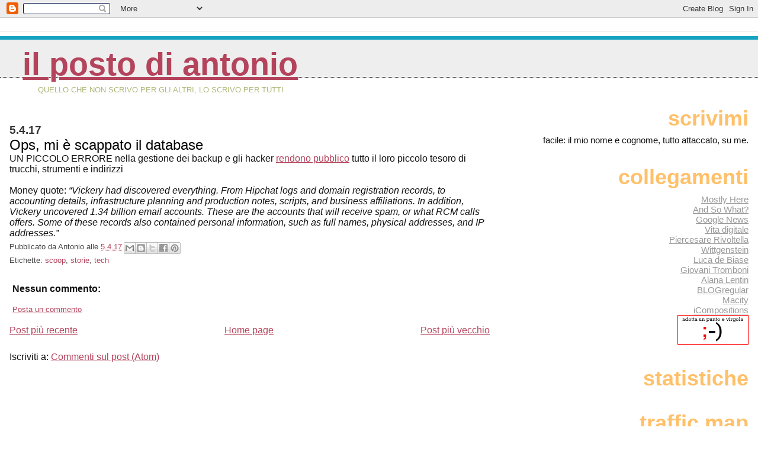

--- FILE ---
content_type: text/html; charset=UTF-8
request_url: https://blog.antoniodini.com/2017/04/ops-mi-e-scappato-il-database.html
body_size: 10474
content:
<!DOCTYPE html>
<html dir='ltr' xmlns='http://www.w3.org/1999/xhtml' xmlns:b='http://www.google.com/2005/gml/b' xmlns:data='http://www.google.com/2005/gml/data' xmlns:expr='http://www.google.com/2005/gml/expr'>
<head>
<link href='https://www.blogger.com/static/v1/widgets/55013136-widget_css_bundle.css' rel='stylesheet' type='text/css'/>
<meta content='text/html; charset=UTF-8' http-equiv='Content-Type'/>
<meta content='blogger' name='generator'/>
<link href='https://blog.antoniodini.com/favicon.ico' rel='icon' type='image/x-icon'/>
<link href='https://blog.antoniodini.com/2017/04/ops-mi-e-scappato-il-database.html' rel='canonical'/>
<link rel="alternate" type="application/atom+xml" title="Il posto di Antonio - Atom" href="https://blog.antoniodini.com/feeds/posts/default" />
<link rel="alternate" type="application/rss+xml" title="Il posto di Antonio - RSS" href="https://blog.antoniodini.com/feeds/posts/default?alt=rss" />
<link rel="service.post" type="application/atom+xml" title="Il posto di Antonio - Atom" href="https://www.blogger.com/feeds/3896446/posts/default" />

<link rel="alternate" type="application/atom+xml" title="Il posto di Antonio - Atom" href="https://blog.antoniodini.com/feeds/3316296734077414678/comments/default" />
<!--Can't find substitution for tag [blog.ieCssRetrofitLinks]-->
<meta content='https://blog.antoniodini.com/2017/04/ops-mi-e-scappato-il-database.html' property='og:url'/>
<meta content='Ops, mi è scappato il database' property='og:title'/>
<meta content='UN PICCOLO ERRORE nella gestione dei backup e gli hacker rendono pubblico  tutto il loro piccolo tesoro di trucchi, strumenti e indirizzi   ...' property='og:description'/>
<title>Il posto di Antonio: Ops, mi è scappato il database</title>
<style id='page-skin-1' type='text/css'><!--
/*
* Blogger Template Style
*
* Jellyfish
* by Jason Sutter
<!-- Inizio Codice Shinystat -->
<script type="text/javascript" language="JavaScript" src="http://codice.shinystat.com/cgi-bin/getcod.cgi?USER=antoniomandelli"></script>
<noscript>
<a href="http://www.shinystat.com/it" target="_top">
<img src="http://www.shinystat.com/cgi-bin/shinystat.cgi?USER=antoniomandelli" alt="Statistiche" border="0"></a>
</noscript>
<!-- Fine Codice Shinystat -->
<!-- Inizio Codice Shinystat -->
<script type="text/javascript" language="JavaScript" src="http://codice.shinystat.com/cgi-bin/getcod.cgi?USER=antoniodini"></script>
<noscript>
<a href="http://www.shinystat.com/it" target="_top">
<img src="http://www.shinystat.com/cgi-bin/shinystat.cgi?USER=antoniodini" alt="Statistiche gratis" border="0"></a>
</noscript>
<!-- Fine Codice Shinystat -->
*/
/*
* Variable definitions
* --------------------
<Variable name="mainBgColor" description="Page Background Color"
type="color" default="#ffffff"  />
<Variable name="mainTextColor" description="Text Color"
type="color" default="#111111" />
<Variable name="titleBgColor" description="Blog Title Background Color"
type="color" default="#eeeeee" />
<Variable name="titleColor" description="Blog Title Color"
type="color" default="#16a3c2"/>
<Variable name="descriptionBgColor" description="Blog Description Background Color"
type="color" default="#ffffff" />
<Variable name="descriptionColor" description="Blog Description Color"
type="color" default="#acb877" />
<Variable name="dateHeaderColor" description="Date Header Color"
type="color" default="#333333" />
<Variable name="postTitleColor" description="Post Title Color"
type="color" default="#000000" />
<Variable name="postFooterColor" description="Post Footer Color"
type="color" default="#444444" />
<Variable name="mainLinkColor" description="Link Color"
type="color" default="#b4445c" />
<Variable name="sidebarTitleColor" description="Sidebar Title Color"
type="color" default="#ffc069" />
<Variable name="sidebarLinkColor" description="Sidebar Link Color"
type="color" default="#999999" />
<Variable name="bodyFont" description="Text Font"
type="font" default="normal normal 100% Lucida Grande, Verdana, Arial, Helvetica, Sans-Serif" />
<Variable name="titleFont" description="Blog Title Font"
type="font" default="normal bold 340% Helvetica Neue Black Condensed, Arial Black,Arial, Sans-Serif" />
<Variable name="descriptionFont" description="Blog Description Font"
type="font" default="normal normal 80% Lucida Grande,Verdana, Arial, Sans-serif" />
<Variable name="startSide" description="Start side in blog language"
type="automatic" default="left">
<Variable name="endSide" description="End side in blog language"
type="automatic" default="right">
*/
body {
margin: 0px;
padding: 0px;
background: #ffffff;
color: #111111;
font: normal normal 100% Lucida Grande, Verdana, Arial, Helvetica, Sans-Serif;
}
a:link,
a:visited,
a:active {
color: #b4445c;
}
a img {
border: 0;
}
@media all {
div#main-wrapper {
float: left;
width: 65%;
padding-top: 20px;
padding-right: 1em;
padding-bottom: 0;
padding-left: 0;
word-wrap: break-word; /* fix for long text breaking sidebar float in IE */
overflow: hidden;     /* fix for long non-text content breaking IE sidebar float */
}
div#sidebar-wrapper {
margin: 0px;
text-align: left;
}
div#sidebar {
width: 32%;
float: right;
word-wrap: break-word; /* fix for long text breaking sidebar float in IE */
overflow: hidden;     /* fix for long non-text content breaking IE sidebar float */
}
}
#content-wrapper {
margin-right: 1em;
margin-left: 1em;
}
@media handheld {
div#main-wrapper {
float:none;
width:90%;
}
div#sidebar-wrapper {
margin-left:5%;
}
}
h1,h2,h3,h4 {
padding:0px;
margin:0px;
}
#header {
padding-top:7px;
padding-right:0px;
padding-bottom:20px;
padding-left:0px;
margin-top:23px;
margin-right:0px;
margin-bottom:0px;
margin-left:0px;
border-top:1px solid #eeeeee;
background: #ffffff;
color: #acb877;
}
h1 a:visited {
text-decoration: none;
color: #16a3c2;
}
h1 {
padding-left: 3%;
padding-top: 20px;
border-bottom: dotted 1px #000000;
border-top: solid 6px #16a3c2;
color: #16a3c2;
background: #eeeeee;
text-transform:lowercase;
font: normal bold 340% Helvetica Neue Black Condensed, Arial Black,Arial, Sans-Serif;
line-height: 0.8em;
}
.description {
padding:0px;
margin-top:1em;
margin-right:12%;
margin-bottom:0px;
margin-left:5%;
color: #acb877;
background:transparent;
text-transform:uppercase;
font: normal normal 80% Lucida Grande,Verdana, Arial, Sans-serif;
}
h3 {
color: #000000;
font-weight:normal;
font-size: 150%;
}
h3.post-title a {
color: #000000;
}
.Blog h2.date-header {
margin-top:10px;
margin-right:0px;
margin-bottom:0px;
margin-left:0px;
color: #333333;
font-size:120%;
text-align: left;
text-transform:none;
font-weight: bold;
}
#sidebar .widget {
margin-top: 0px;
margin-right: 0px;
margin-bottom: 33px;
margin-left: 0px;
padding: 0px;
font-size: 95%;
text-align: right;
}
#sidebar ul {
list-style-type: none;
margin-top: 0;
}
#sidebar li {
margin: 0px;
padding: 0px;
list-style-type: none;
}
@media all {
.widget h2 {
color: #ffc069;
font-size: 240%;
text-align:right;
text-transform:lowercase;
}
}
@media handheld {
.widget h2 {
text-align:left;
}
#sidebar {
text-align:left;
}
}
.post {
margin-top:0px;
margin-right:0px;
margin-bottom:30px;
margin-left:0px;
font-size:100%;
}
.post strong {
font-weight: bold;
}
#sidebar a:link,
#sidebar a:visited {
color: #999999;
}
#sidebar a:hover {
text-decoration: none;
}
pre,code,strike {
color: #666666;
}
.post-footer {
padding: 0px;
margin: 0px;
color: #444444;
font-size: 80%;
}
.post-footer a {
text-decoration:none;
}
.post-footer a:hover {
text-decoration:underline;
}
#comments {
padding-top: 2px;
padding-right: 0px;
padding-bottom: 2px;
padding-left: 5px;
font-weight: normal;
}
.comment-author {
margin-top: 20px;
}
.comment-body {
margin-top: 10px;
font-size: 100%;
}
.comment-footer {
margin-right: 10px;
display: inline;
padding: 0px;
color: #444444;
font-size: 80%;
font-family: Lucida Grande,MS Sans Serif,Lucida Sans Unicode,Verdana,Geneva,Lucida,Arial,Helvetica,Sans-Serif;
}
.deleted-comment {
font-style:italic;
color:gray;
}
.comment-link {
margin-left: .6em;
}
.profile-img {
margin-top: 0;
margin-right: 0;
margin-bottom: 5px;
margin-left: 5px;
float: right;
}
.Profile dd {
margin: 0;
padding: 0;
}
.BlogArchive #ArchiveList {
float: right;
}
.widget-content {
margin-top: 0.5em;
}
@media handheld {
.Profile img {
float:none;
}
.Profile {
text-align:left;
}
}
.feed-links {
clear: both;
line-height: 2.5em;
}
#blog-pager-newer-link {
float: left;
}
#blog-pager-older-link {
float: right;
}
#blog-pager {
text-align: center;
}
.clear {
clear: both;
}
/** Tweaks for layout editor mode */
body#layout #outer-wrapper {
margin-top: 10px;
}
body#layout #main-wrapper,
body#layout #header {
margin-top: 0;
padding-top: 0;
}

--></style>
<link href='https://www.blogger.com/dyn-css/authorization.css?targetBlogID=3896446&amp;zx=9db03043-f543-4125-82fe-ee1e6528c459' media='none' onload='if(media!=&#39;all&#39;)media=&#39;all&#39;' rel='stylesheet'/><noscript><link href='https://www.blogger.com/dyn-css/authorization.css?targetBlogID=3896446&amp;zx=9db03043-f543-4125-82fe-ee1e6528c459' rel='stylesheet'/></noscript>
<meta name='google-adsense-platform-account' content='ca-host-pub-1556223355139109'/>
<meta name='google-adsense-platform-domain' content='blogspot.com'/>

</head>
<body>
<div class='navbar section' id='navbar'><div class='widget Navbar' data-version='1' id='Navbar1'><script type="text/javascript">
    function setAttributeOnload(object, attribute, val) {
      if(window.addEventListener) {
        window.addEventListener('load',
          function(){ object[attribute] = val; }, false);
      } else {
        window.attachEvent('onload', function(){ object[attribute] = val; });
      }
    }
  </script>
<div id="navbar-iframe-container"></div>
<script type="text/javascript" src="https://apis.google.com/js/platform.js"></script>
<script type="text/javascript">
      gapi.load("gapi.iframes:gapi.iframes.style.bubble", function() {
        if (gapi.iframes && gapi.iframes.getContext) {
          gapi.iframes.getContext().openChild({
              url: 'https://www.blogger.com/navbar/3896446?po\x3d3316296734077414678\x26origin\x3dhttps://blog.antoniodini.com',
              where: document.getElementById("navbar-iframe-container"),
              id: "navbar-iframe"
          });
        }
      });
    </script><script type="text/javascript">
(function() {
var script = document.createElement('script');
script.type = 'text/javascript';
script.src = '//pagead2.googlesyndication.com/pagead/js/google_top_exp.js';
var head = document.getElementsByTagName('head')[0];
if (head) {
head.appendChild(script);
}})();
</script>
</div></div>
<div id='outer-wrapper'><div id='wrap2'>
<!-- skip links for text browsers -->
<span id='skiplinks' style='display:none;'>
<a href='#main'>skip to main </a> |
      <a href='#sidebar'>skip to sidebar</a>
</span>
<div id='header-wrapper'>
<div class='header section' id='header'><div class='widget Header' data-version='1' id='Header1'>
<div id='header-inner'>
<div class='titlewrapper'>
<h1 class='title'>
<a href='https://blog.antoniodini.com/'>
Il posto di Antonio
</a>
</h1>
</div>
<div class='descriptionwrapper'>
<p class='description'><span>Quello che non scrivo per gli altri, lo scrivo per tutti</span></p>
</div>
</div>
</div></div>
</div>
<div id='content-wrapper'>
<div id='crosscol-wrapper' style='text-align:center'>
<div class='crosscol no-items section' id='crosscol'></div>
</div>
<div id='main-wrapper'>
<div class='main section' id='main'><div class='widget Blog' data-version='1' id='Blog1'>
<div class='blog-posts hfeed'>

          <div class="date-outer">
        
<h2 class='date-header'><span>5.4.17</span></h2>

          <div class="date-posts">
        
<div class='post-outer'>
<div class='post hentry uncustomized-post-template' itemprop='blogPost' itemscope='itemscope' itemtype='http://schema.org/BlogPosting'>
<meta content='3896446' itemprop='blogId'/>
<meta content='3316296734077414678' itemprop='postId'/>
<a name='3316296734077414678'></a>
<h3 class='post-title entry-title' itemprop='name'>
Ops, mi è scappato il database
</h3>
<div class='post-header'>
<div class='post-header-line-1'></div>
</div>
<div class='post-body entry-content' id='post-body-3316296734077414678' itemprop='description articleBody'>
UN PICCOLO ERRORE&nbsp;nella gestione dei backup e gli hacker <a href="http://www.csoonline.com/article/3176433/security/spammers-expose-their-entire-operation-through-bad-backups.html" rel="nofollow" target="_blank">rendono pubblico</a> tutto il loro piccolo tesoro di trucchi, strumenti e indirizzi<br />
<br />
Money quote: <i>&#8220;Vickery had discovered everything. From Hipchat logs and domain registration records, to accounting details, infrastructure planning and production notes, scripts, and business affiliations. In addition, Vickery uncovered 1.34 billion email accounts. These are the accounts that will receive spam, or what RCM calls offers. Some of these records also contained personal information, such as full names, physical addresses, and IP addresses.&#8221;</i>
<div style='clear: both;'></div>
</div>
<div class='post-footer'>
<div class='post-footer-line post-footer-line-1'>
<span class='post-author vcard'>
Pubblicato da
<span class='fn' itemprop='author' itemscope='itemscope' itemtype='http://schema.org/Person'>
<span itemprop='name'>Antonio</span>
</span>
</span>
<span class='post-timestamp'>
alle
<meta content='https://blog.antoniodini.com/2017/04/ops-mi-e-scappato-il-database.html' itemprop='url'/>
<a class='timestamp-link' href='https://blog.antoniodini.com/2017/04/ops-mi-e-scappato-il-database.html' rel='bookmark' title='permanent link'><abbr class='published' itemprop='datePublished' title='2017-04-05T13:00:00+02:00'>5.4.17</abbr></a>
</span>
<span class='post-comment-link'>
</span>
<span class='post-icons'>
</span>
<div class='post-share-buttons goog-inline-block'>
<a class='goog-inline-block share-button sb-email' href='https://www.blogger.com/share-post.g?blogID=3896446&postID=3316296734077414678&target=email' target='_blank' title='Invia tramite email'><span class='share-button-link-text'>Invia tramite email</span></a><a class='goog-inline-block share-button sb-blog' href='https://www.blogger.com/share-post.g?blogID=3896446&postID=3316296734077414678&target=blog' onclick='window.open(this.href, "_blank", "height=270,width=475"); return false;' target='_blank' title='Postalo sul blog'><span class='share-button-link-text'>Postalo sul blog</span></a><a class='goog-inline-block share-button sb-twitter' href='https://www.blogger.com/share-post.g?blogID=3896446&postID=3316296734077414678&target=twitter' target='_blank' title='Condividi su X'><span class='share-button-link-text'>Condividi su X</span></a><a class='goog-inline-block share-button sb-facebook' href='https://www.blogger.com/share-post.g?blogID=3896446&postID=3316296734077414678&target=facebook' onclick='window.open(this.href, "_blank", "height=430,width=640"); return false;' target='_blank' title='Condividi su Facebook'><span class='share-button-link-text'>Condividi su Facebook</span></a><a class='goog-inline-block share-button sb-pinterest' href='https://www.blogger.com/share-post.g?blogID=3896446&postID=3316296734077414678&target=pinterest' target='_blank' title='Condividi su Pinterest'><span class='share-button-link-text'>Condividi su Pinterest</span></a>
</div>
</div>
<div class='post-footer-line post-footer-line-2'>
<span class='post-labels'>
Etichette:
<a href='https://blog.antoniodini.com/search/label/scoop' rel='tag'>scoop</a>,
<a href='https://blog.antoniodini.com/search/label/storie' rel='tag'>storie</a>,
<a href='https://blog.antoniodini.com/search/label/tech' rel='tag'>tech</a>
</span>
</div>
<div class='post-footer-line post-footer-line-3'>
<span class='post-location'>
</span>
</div>
</div>
</div>
<div class='comments' id='comments'>
<a name='comments'></a>
<h4>Nessun commento:</h4>
<div id='Blog1_comments-block-wrapper'>
<dl class='avatar-comment-indent' id='comments-block'>
</dl>
</div>
<p class='comment-footer'>
<a href='https://www.blogger.com/comment/fullpage/post/3896446/3316296734077414678' onclick=''>Posta un commento</a>
</p>
</div>
</div>

        </div></div>
      
</div>
<div class='blog-pager' id='blog-pager'>
<span id='blog-pager-newer-link'>
<a class='blog-pager-newer-link' href='https://blog.antoniodini.com/2017/04/tutti-insieme-anche-non-solo.html' id='Blog1_blog-pager-newer-link' title='Post più recente'>Post più recente</a>
</span>
<span id='blog-pager-older-link'>
<a class='blog-pager-older-link' href='https://blog.antoniodini.com/2017/04/ma-voi-usate-ancora-i-biglietti-di.html' id='Blog1_blog-pager-older-link' title='Post più vecchio'>Post più vecchio</a>
</span>
<a class='home-link' href='https://blog.antoniodini.com/'>Home page</a>
</div>
<div class='clear'></div>
<div class='post-feeds'>
<div class='feed-links'>
Iscriviti a:
<a class='feed-link' href='https://blog.antoniodini.com/feeds/3316296734077414678/comments/default' target='_blank' type='application/atom+xml'>Commenti sul post (Atom)</a>
</div>
</div>
</div></div>
</div>
<div id='sidebar-wrapper'>
<div class='sidebar section' id='sidebar'><div class='widget Text' data-version='1' id='Text1'>
<h2 class='title'>Scrivimi</h2>
<div class='widget-content'>
facile: il mio nome e cognome, tutto attaccato, su me.
</div>
<div class='clear'></div>
</div><div class='widget LinkList' data-version='1' id='LinkList1'>
<h2>Collegamenti</h2>
<div class='widget-content'>
<ul>
<li><a href='https://antoniodini.com'>Mostly Here</a></li>
<li><a href='http://antoniodini.nova100.ilsole24ore.com/'>And So What?</a></li>
<li><a href='http://news.google.com/'>Google News</a></li>
<li><a href='http://vitadigitale.corriere.it/'>Vita digitale</a></li>
<li><a href='http://piercesare.blogspot.com/'>Piercesare Rivoltella</a></li>
<li><a href='http://www.wittgenstein.it/'>Wittgenstein</a></li>
<li><a href='http://blog.debiase.com/'>Luca de Biase</a></li>
<li><a href='http://www.fozzdances.com/blog/'>Giovani Tromboni</a></li>
<li><a href='http://www.alanalentin.net/'>Alana Lentin</a></li>
<li><a href='http://blogregular.splinder.com/'>BLOGregular</a></li>
<li><a href='http://www.macitynet.it/macity'>Macity</a></li>
<li><a href='http://www.icompositions.com/auditorium/index.php'>iCompositions</a></li>
<li><a href='http://antoniodini.blogspot.com/2006/08/give-punto-e-virgola-chance.html'><img src="//photos1.blogger.com/blogger/5146/117/400/GPEVAC.gif"></a></li>
</ul>
<div class='clear'></div>
</div>
</div><div class='widget HTML' data-version='1' id='HTML2'>
<h2 class='title'>Statistiche</h2>
<div class='widget-content'>
<script language="JavaScript" src="//codice.shinystat.it/cgi-bin/getcod.cgi?USER=antoniodini&amp;FRAME=yes" type="text/javascript"></script>
<noscript>
<a href="http://www.shinystat.com" target="_top">
<img border="0" alt="Free counter" src="https://lh3.googleusercontent.com/blogger_img_proxy/AEn0k_soPecE8SKyfyijDTZ8QlSiwSh4nA-oiXxKP1UtrwLqwrzoPJKnj5AoQirVl0OBRqw9vdDLJoJvx6cQXdncdzos9peYlDzw30pUIouozKqdU2umYweK5nF3ZbB_N4JTH25pZQ0eMTVA4mjUkjhm_5mK=s0-d"></a>
</noscript>

<script language="JavaScript" src="//codice.shinystat.it/cgi-bin/getcod.cgi?USER=antoniomandelli&amp;FRAME=yes" type="text/javascript"></script>
<noscript>
<a href="http://www.shinystat.com" target="_top">
<img border="0" alt="Free counter" src="https://lh3.googleusercontent.com/blogger_img_proxy/AEn0k_tYBB6Y6IAFGEy8ZLMQ_FCrGLm-VyJoWybixGN89kgfLIA93-MBa5Kgdt337KwJ3_WJcpIFrw-dICHkM0m10IWThi_WeMUDZhHZpjyGoiw0ovaEgxe05ZoC2IkIMAa5gD-3qO3gPKHjqFVHPnWJgd4tO3N0=s0-d"></a>
</noscript>
</div>
<div class='clear'></div>
</div><div class='widget HTML' data-version='1' id='HTML1'>
<h2 class='title'>Traffic Map</h2>
<div class='widget-content'>
<div align="right"><script src="//feedjit.com/map/?bc=FFFFFF&amp;tc=494949&amp;brd1=336699&amp;lnk=494949&amp;hc=336699&amp;dot=FF0000" type="text/javascript"></script><noscript><a href="http://feedjit.com/">Feedjit Live Blog Stats</a></noscript></div>
</div>
<div class='clear'></div>
</div><div class='widget HTML' data-version='1' id='HTML3'>
<h2 class='title'>Anobii</h2>
<div class='widget-content'>
<div id="anobii_blogbadge_f2029fbbb313ed8c" class="anobii_blogbadge"><script type="text/javascript" language="Javascript" src="//static.anobii.com/anobi/live/js/blogbadge_generate.js?100001"></script></div>
</div>
<div class='clear'></div>
</div><div class='widget Label' data-version='1' id='Label1'>
<h2>Etichette</h2>
<div class='widget-content list-label-widget-content'>
<ul>
<li>
<a dir='ltr' href='https://blog.antoniodini.com/search/label/airplane'>airplane</a>
<span dir='ltr'>(227)</span>
</li>
<li>
<a dir='ltr' href='https://blog.antoniodini.com/search/label/alitalia'>alitalia</a>
<span dir='ltr'>(29)</span>
</li>
<li>
<a dir='ltr' href='https://blog.antoniodini.com/search/label/apple'>apple</a>
<span dir='ltr'>(262)</span>
</li>
<li>
<a dir='ltr' href='https://blog.antoniodini.com/search/label/appunti'>appunti</a>
<span dir='ltr'>(25)</span>
</li>
<li>
<a dir='ltr' href='https://blog.antoniodini.com/search/label/archivio'>archivio</a>
<span dir='ltr'>(6)</span>
</li>
<li>
<a dir='ltr' href='https://blog.antoniodini.com/search/label/blog'>blog</a>
<span dir='ltr'>(33)</span>
</li>
<li>
<a dir='ltr' href='https://blog.antoniodini.com/search/label/books'>books</a>
<span dir='ltr'>(238)</span>
</li>
<li>
<a dir='ltr' href='https://blog.antoniodini.com/search/label/carpiati'>carpiati</a>
<span dir='ltr'>(100)</span>
</li>
<li>
<a dir='ltr' href='https://blog.antoniodini.com/search/label/doonesbury'>doonesbury</a>
<span dir='ltr'>(992)</span>
</li>
<li>
<a dir='ltr' href='https://blog.antoniodini.com/search/label/douglas%20adams'>douglas adams</a>
<span dir='ltr'>(3)</span>
</li>
<li>
<a dir='ltr' href='https://blog.antoniodini.com/search/label/emozione%20apple'>emozione apple</a>
<span dir='ltr'>(77)</span>
</li>
<li>
<a dir='ltr' href='https://blog.antoniodini.com/search/label/foto'>foto</a>
<span dir='ltr'>(31)</span>
</li>
<li>
<a dir='ltr' href='https://blog.antoniodini.com/search/label/giovane%20autore'>giovane autore</a>
<span dir='ltr'>(145)</span>
</li>
<li>
<a dir='ltr' href='https://blog.antoniodini.com/search/label/japan'>japan</a>
<span dir='ltr'>(29)</span>
</li>
<li>
<a dir='ltr' href='https://blog.antoniodini.com/search/label/mamma%20al%20timone'>mamma al timone</a>
<span dir='ltr'>(1)</span>
</li>
<li>
<a dir='ltr' href='https://blog.antoniodini.com/search/label/markets'>markets</a>
<span dir='ltr'>(15)</span>
</li>
<li>
<a dir='ltr' href='https://blog.antoniodini.com/search/label/mi%20sono%20rotto%20i%20coglioni'>mi sono rotto i coglioni</a>
<span dir='ltr'>(4)</span>
</li>
<li>
<a dir='ltr' href='https://blog.antoniodini.com/search/label/mostly%20weekly'>mostly weekly</a>
<span dir='ltr'>(3)</span>
</li>
<li>
<a dir='ltr' href='https://blog.antoniodini.com/search/label/movie'>movie</a>
<span dir='ltr'>(139)</span>
</li>
<li>
<a dir='ltr' href='https://blog.antoniodini.com/search/label/press'>press</a>
<span dir='ltr'>(161)</span>
</li>
<li>
<a dir='ltr' href='https://blog.antoniodini.com/search/label/radio'>radio</a>
<span dir='ltr'>(41)</span>
</li>
<li>
<a dir='ltr' href='https://blog.antoniodini.com/search/label/scoop'>scoop</a>
<span dir='ltr'>(773)</span>
</li>
<li>
<a dir='ltr' href='https://blog.antoniodini.com/search/label/storie'>storie</a>
<span dir='ltr'>(1241)</span>
</li>
<li>
<a dir='ltr' href='https://blog.antoniodini.com/search/label/tech'>tech</a>
<span dir='ltr'>(514)</span>
</li>
<li>
<a dir='ltr' href='https://blog.antoniodini.com/search/label/train'>train</a>
<span dir='ltr'>(23)</span>
</li>
<li>
<a dir='ltr' href='https://blog.antoniodini.com/search/label/tsundoku'>tsundoku</a>
<span dir='ltr'>(1)</span>
</li>
<li>
<a dir='ltr' href='https://blog.antoniodini.com/search/label/tv'>tv</a>
<span dir='ltr'>(183)</span>
</li>
<li>
<a dir='ltr' href='https://blog.antoniodini.com/search/label/varia'>varia</a>
<span dir='ltr'>(339)</span>
</li>
<li>
<a dir='ltr' href='https://blog.antoniodini.com/search/label/video'>video</a>
<span dir='ltr'>(289)</span>
</li>
<li>
<a dir='ltr' href='https://blog.antoniodini.com/search/label/videogames'>videogames</a>
<span dir='ltr'>(54)</span>
</li>
<li>
<a dir='ltr' href='https://blog.antoniodini.com/search/label/watch'>watch</a>
<span dir='ltr'>(4)</span>
</li>
</ul>
<div class='clear'></div>
</div>
</div><div class='widget BlogArchive' data-version='1' id='BlogArchive1'>
<h2>Archivio blog</h2>
<div class='widget-content'>
<div id='ArchiveList'>
<div id='BlogArchive1_ArchiveList'>
<ul class='flat'>
<li class='archivedate'>
<a href='https://blog.antoniodini.com/2025/12/'>dicembre 2025</a> (3)
      </li>
<li class='archivedate'>
<a href='https://blog.antoniodini.com/2025/11/'>novembre 2025</a> (5)
      </li>
<li class='archivedate'>
<a href='https://blog.antoniodini.com/2025/10/'>ottobre 2025</a> (4)
      </li>
<li class='archivedate'>
<a href='https://blog.antoniodini.com/2025/09/'>settembre 2025</a> (4)
      </li>
<li class='archivedate'>
<a href='https://blog.antoniodini.com/2025/08/'>agosto 2025</a> (5)
      </li>
<li class='archivedate'>
<a href='https://blog.antoniodini.com/2025/07/'>luglio 2025</a> (4)
      </li>
<li class='archivedate'>
<a href='https://blog.antoniodini.com/2025/06/'>giugno 2025</a> (5)
      </li>
<li class='archivedate'>
<a href='https://blog.antoniodini.com/2025/05/'>maggio 2025</a> (4)
      </li>
<li class='archivedate'>
<a href='https://blog.antoniodini.com/2025/04/'>aprile 2025</a> (5)
      </li>
<li class='archivedate'>
<a href='https://blog.antoniodini.com/2025/03/'>marzo 2025</a> (5)
      </li>
<li class='archivedate'>
<a href='https://blog.antoniodini.com/2025/02/'>febbraio 2025</a> (4)
      </li>
<li class='archivedate'>
<a href='https://blog.antoniodini.com/2025/01/'>gennaio 2025</a> (4)
      </li>
<li class='archivedate'>
<a href='https://blog.antoniodini.com/2024/12/'>dicembre 2024</a> (5)
      </li>
<li class='archivedate'>
<a href='https://blog.antoniodini.com/2024/11/'>novembre 2024</a> (5)
      </li>
<li class='archivedate'>
<a href='https://blog.antoniodini.com/2024/10/'>ottobre 2024</a> (4)
      </li>
<li class='archivedate'>
<a href='https://blog.antoniodini.com/2024/09/'>settembre 2024</a> (5)
      </li>
<li class='archivedate'>
<a href='https://blog.antoniodini.com/2024/08/'>agosto 2024</a> (4)
      </li>
<li class='archivedate'>
<a href='https://blog.antoniodini.com/2024/07/'>luglio 2024</a> (4)
      </li>
<li class='archivedate'>
<a href='https://blog.antoniodini.com/2024/06/'>giugno 2024</a> (5)
      </li>
<li class='archivedate'>
<a href='https://blog.antoniodini.com/2024/05/'>maggio 2024</a> (4)
      </li>
<li class='archivedate'>
<a href='https://blog.antoniodini.com/2024/04/'>aprile 2024</a> (4)
      </li>
<li class='archivedate'>
<a href='https://blog.antoniodini.com/2024/03/'>marzo 2024</a> (5)
      </li>
<li class='archivedate'>
<a href='https://blog.antoniodini.com/2024/02/'>febbraio 2024</a> (4)
      </li>
<li class='archivedate'>
<a href='https://blog.antoniodini.com/2024/01/'>gennaio 2024</a> (5)
      </li>
<li class='archivedate'>
<a href='https://blog.antoniodini.com/2023/12/'>dicembre 2023</a> (5)
      </li>
<li class='archivedate'>
<a href='https://blog.antoniodini.com/2023/11/'>novembre 2023</a> (4)
      </li>
<li class='archivedate'>
<a href='https://blog.antoniodini.com/2023/10/'>ottobre 2023</a> (4)
      </li>
<li class='archivedate'>
<a href='https://blog.antoniodini.com/2023/09/'>settembre 2023</a> (4)
      </li>
<li class='archivedate'>
<a href='https://blog.antoniodini.com/2023/08/'>agosto 2023</a> (4)
      </li>
<li class='archivedate'>
<a href='https://blog.antoniodini.com/2023/07/'>luglio 2023</a> (5)
      </li>
<li class='archivedate'>
<a href='https://blog.antoniodini.com/2023/06/'>giugno 2023</a> (4)
      </li>
<li class='archivedate'>
<a href='https://blog.antoniodini.com/2023/05/'>maggio 2023</a> (4)
      </li>
<li class='archivedate'>
<a href='https://blog.antoniodini.com/2023/04/'>aprile 2023</a> (5)
      </li>
<li class='archivedate'>
<a href='https://blog.antoniodini.com/2023/03/'>marzo 2023</a> (4)
      </li>
<li class='archivedate'>
<a href='https://blog.antoniodini.com/2023/02/'>febbraio 2023</a> (5)
      </li>
<li class='archivedate'>
<a href='https://blog.antoniodini.com/2023/01/'>gennaio 2023</a> (6)
      </li>
<li class='archivedate'>
<a href='https://blog.antoniodini.com/2022/12/'>dicembre 2022</a> (4)
      </li>
<li class='archivedate'>
<a href='https://blog.antoniodini.com/2022/11/'>novembre 2022</a> (4)
      </li>
<li class='archivedate'>
<a href='https://blog.antoniodini.com/2022/10/'>ottobre 2022</a> (5)
      </li>
<li class='archivedate'>
<a href='https://blog.antoniodini.com/2022/09/'>settembre 2022</a> (4)
      </li>
<li class='archivedate'>
<a href='https://blog.antoniodini.com/2022/08/'>agosto 2022</a> (4)
      </li>
<li class='archivedate'>
<a href='https://blog.antoniodini.com/2022/07/'>luglio 2022</a> (5)
      </li>
<li class='archivedate'>
<a href='https://blog.antoniodini.com/2022/06/'>giugno 2022</a> (4)
      </li>
<li class='archivedate'>
<a href='https://blog.antoniodini.com/2022/05/'>maggio 2022</a> (5)
      </li>
<li class='archivedate'>
<a href='https://blog.antoniodini.com/2022/04/'>aprile 2022</a> (4)
      </li>
<li class='archivedate'>
<a href='https://blog.antoniodini.com/2022/03/'>marzo 2022</a> (4)
      </li>
<li class='archivedate'>
<a href='https://blog.antoniodini.com/2022/02/'>febbraio 2022</a> (4)
      </li>
<li class='archivedate'>
<a href='https://blog.antoniodini.com/2022/01/'>gennaio 2022</a> (5)
      </li>
<li class='archivedate'>
<a href='https://blog.antoniodini.com/2021/12/'>dicembre 2021</a> (5)
      </li>
<li class='archivedate'>
<a href='https://blog.antoniodini.com/2021/11/'>novembre 2021</a> (4)
      </li>
<li class='archivedate'>
<a href='https://blog.antoniodini.com/2021/10/'>ottobre 2021</a> (5)
      </li>
<li class='archivedate'>
<a href='https://blog.antoniodini.com/2021/09/'>settembre 2021</a> (4)
      </li>
<li class='archivedate'>
<a href='https://blog.antoniodini.com/2021/08/'>agosto 2021</a> (5)
      </li>
<li class='archivedate'>
<a href='https://blog.antoniodini.com/2021/07/'>luglio 2021</a> (4)
      </li>
<li class='archivedate'>
<a href='https://blog.antoniodini.com/2021/06/'>giugno 2021</a> (4)
      </li>
<li class='archivedate'>
<a href='https://blog.antoniodini.com/2021/05/'>maggio 2021</a> (5)
      </li>
<li class='archivedate'>
<a href='https://blog.antoniodini.com/2021/04/'>aprile 2021</a> (4)
      </li>
<li class='archivedate'>
<a href='https://blog.antoniodini.com/2021/03/'>marzo 2021</a> (4)
      </li>
<li class='archivedate'>
<a href='https://blog.antoniodini.com/2021/02/'>febbraio 2021</a> (4)
      </li>
<li class='archivedate'>
<a href='https://blog.antoniodini.com/2021/01/'>gennaio 2021</a> (6)
      </li>
<li class='archivedate'>
<a href='https://blog.antoniodini.com/2020/12/'>dicembre 2020</a> (4)
      </li>
<li class='archivedate'>
<a href='https://blog.antoniodini.com/2020/11/'>novembre 2020</a> (5)
      </li>
<li class='archivedate'>
<a href='https://blog.antoniodini.com/2020/10/'>ottobre 2020</a> (4)
      </li>
<li class='archivedate'>
<a href='https://blog.antoniodini.com/2020/09/'>settembre 2020</a> (4)
      </li>
<li class='archivedate'>
<a href='https://blog.antoniodini.com/2020/08/'>agosto 2020</a> (6)
      </li>
<li class='archivedate'>
<a href='https://blog.antoniodini.com/2020/07/'>luglio 2020</a> (4)
      </li>
<li class='archivedate'>
<a href='https://blog.antoniodini.com/2020/06/'>giugno 2020</a> (4)
      </li>
<li class='archivedate'>
<a href='https://blog.antoniodini.com/2020/05/'>maggio 2020</a> (5)
      </li>
<li class='archivedate'>
<a href='https://blog.antoniodini.com/2020/04/'>aprile 2020</a> (4)
      </li>
<li class='archivedate'>
<a href='https://blog.antoniodini.com/2020/03/'>marzo 2020</a> (5)
      </li>
<li class='archivedate'>
<a href='https://blog.antoniodini.com/2020/02/'>febbraio 2020</a> (4)
      </li>
<li class='archivedate'>
<a href='https://blog.antoniodini.com/2020/01/'>gennaio 2020</a> (5)
      </li>
<li class='archivedate'>
<a href='https://blog.antoniodini.com/2019/12/'>dicembre 2019</a> (6)
      </li>
<li class='archivedate'>
<a href='https://blog.antoniodini.com/2019/11/'>novembre 2019</a> (4)
      </li>
<li class='archivedate'>
<a href='https://blog.antoniodini.com/2019/10/'>ottobre 2019</a> (4)
      </li>
<li class='archivedate'>
<a href='https://blog.antoniodini.com/2019/09/'>settembre 2019</a> (5)
      </li>
<li class='archivedate'>
<a href='https://blog.antoniodini.com/2019/08/'>agosto 2019</a> (4)
      </li>
<li class='archivedate'>
<a href='https://blog.antoniodini.com/2019/07/'>luglio 2019</a> (4)
      </li>
<li class='archivedate'>
<a href='https://blog.antoniodini.com/2019/06/'>giugno 2019</a> (6)
      </li>
<li class='archivedate'>
<a href='https://blog.antoniodini.com/2019/05/'>maggio 2019</a> (5)
      </li>
<li class='archivedate'>
<a href='https://blog.antoniodini.com/2019/04/'>aprile 2019</a> (6)
      </li>
<li class='archivedate'>
<a href='https://blog.antoniodini.com/2019/03/'>marzo 2019</a> (5)
      </li>
<li class='archivedate'>
<a href='https://blog.antoniodini.com/2019/02/'>febbraio 2019</a> (4)
      </li>
<li class='archivedate'>
<a href='https://blog.antoniodini.com/2019/01/'>gennaio 2019</a> (4)
      </li>
<li class='archivedate'>
<a href='https://blog.antoniodini.com/2018/12/'>dicembre 2018</a> (5)
      </li>
<li class='archivedate'>
<a href='https://blog.antoniodini.com/2018/11/'>novembre 2018</a> (4)
      </li>
<li class='archivedate'>
<a href='https://blog.antoniodini.com/2018/10/'>ottobre 2018</a> (4)
      </li>
<li class='archivedate'>
<a href='https://blog.antoniodini.com/2018/09/'>settembre 2018</a> (5)
      </li>
<li class='archivedate'>
<a href='https://blog.antoniodini.com/2018/08/'>agosto 2018</a> (4)
      </li>
<li class='archivedate'>
<a href='https://blog.antoniodini.com/2018/07/'>luglio 2018</a> (5)
      </li>
<li class='archivedate'>
<a href='https://blog.antoniodini.com/2018/06/'>giugno 2018</a> (4)
      </li>
<li class='archivedate'>
<a href='https://blog.antoniodini.com/2018/05/'>maggio 2018</a> (4)
      </li>
<li class='archivedate'>
<a href='https://blog.antoniodini.com/2018/04/'>aprile 2018</a> (5)
      </li>
<li class='archivedate'>
<a href='https://blog.antoniodini.com/2018/03/'>marzo 2018</a> (4)
      </li>
<li class='archivedate'>
<a href='https://blog.antoniodini.com/2018/02/'>febbraio 2018</a> (4)
      </li>
<li class='archivedate'>
<a href='https://blog.antoniodini.com/2018/01/'>gennaio 2018</a> (4)
      </li>
<li class='archivedate'>
<a href='https://blog.antoniodini.com/2017/12/'>dicembre 2017</a> (7)
      </li>
<li class='archivedate'>
<a href='https://blog.antoniodini.com/2017/11/'>novembre 2017</a> (5)
      </li>
<li class='archivedate'>
<a href='https://blog.antoniodini.com/2017/10/'>ottobre 2017</a> (5)
      </li>
<li class='archivedate'>
<a href='https://blog.antoniodini.com/2017/09/'>settembre 2017</a> (4)
      </li>
<li class='archivedate'>
<a href='https://blog.antoniodini.com/2017/08/'>agosto 2017</a> (4)
      </li>
<li class='archivedate'>
<a href='https://blog.antoniodini.com/2017/07/'>luglio 2017</a> (5)
      </li>
<li class='archivedate'>
<a href='https://blog.antoniodini.com/2017/06/'>giugno 2017</a> (16)
      </li>
<li class='archivedate'>
<a href='https://blog.antoniodini.com/2017/05/'>maggio 2017</a> (37)
      </li>
<li class='archivedate'>
<a href='https://blog.antoniodini.com/2017/04/'>aprile 2017</a> (47)
      </li>
<li class='archivedate'>
<a href='https://blog.antoniodini.com/2017/03/'>marzo 2017</a> (41)
      </li>
<li class='archivedate'>
<a href='https://blog.antoniodini.com/2017/02/'>febbraio 2017</a> (41)
      </li>
<li class='archivedate'>
<a href='https://blog.antoniodini.com/2017/01/'>gennaio 2017</a> (32)
      </li>
<li class='archivedate'>
<a href='https://blog.antoniodini.com/2016/12/'>dicembre 2016</a> (26)
      </li>
<li class='archivedate'>
<a href='https://blog.antoniodini.com/2016/11/'>novembre 2016</a> (38)
      </li>
<li class='archivedate'>
<a href='https://blog.antoniodini.com/2016/10/'>ottobre 2016</a> (22)
      </li>
<li class='archivedate'>
<a href='https://blog.antoniodini.com/2016/09/'>settembre 2016</a> (25)
      </li>
<li class='archivedate'>
<a href='https://blog.antoniodini.com/2016/08/'>agosto 2016</a> (14)
      </li>
<li class='archivedate'>
<a href='https://blog.antoniodini.com/2016/07/'>luglio 2016</a> (45)
      </li>
<li class='archivedate'>
<a href='https://blog.antoniodini.com/2016/06/'>giugno 2016</a> (55)
      </li>
<li class='archivedate'>
<a href='https://blog.antoniodini.com/2016/05/'>maggio 2016</a> (70)
      </li>
<li class='archivedate'>
<a href='https://blog.antoniodini.com/2016/04/'>aprile 2016</a> (8)
      </li>
<li class='archivedate'>
<a href='https://blog.antoniodini.com/2016/03/'>marzo 2016</a> (7)
      </li>
<li class='archivedate'>
<a href='https://blog.antoniodini.com/2016/02/'>febbraio 2016</a> (6)
      </li>
<li class='archivedate'>
<a href='https://blog.antoniodini.com/2016/01/'>gennaio 2016</a> (7)
      </li>
<li class='archivedate'>
<a href='https://blog.antoniodini.com/2015/12/'>dicembre 2015</a> (4)
      </li>
<li class='archivedate'>
<a href='https://blog.antoniodini.com/2015/11/'>novembre 2015</a> (11)
      </li>
<li class='archivedate'>
<a href='https://blog.antoniodini.com/2015/10/'>ottobre 2015</a> (12)
      </li>
<li class='archivedate'>
<a href='https://blog.antoniodini.com/2015/09/'>settembre 2015</a> (10)
      </li>
<li class='archivedate'>
<a href='https://blog.antoniodini.com/2015/08/'>agosto 2015</a> (9)
      </li>
<li class='archivedate'>
<a href='https://blog.antoniodini.com/2015/07/'>luglio 2015</a> (4)
      </li>
<li class='archivedate'>
<a href='https://blog.antoniodini.com/2015/06/'>giugno 2015</a> (5)
      </li>
<li class='archivedate'>
<a href='https://blog.antoniodini.com/2015/05/'>maggio 2015</a> (5)
      </li>
<li class='archivedate'>
<a href='https://blog.antoniodini.com/2015/04/'>aprile 2015</a> (5)
      </li>
<li class='archivedate'>
<a href='https://blog.antoniodini.com/2015/03/'>marzo 2015</a> (7)
      </li>
<li class='archivedate'>
<a href='https://blog.antoniodini.com/2015/02/'>febbraio 2015</a> (7)
      </li>
<li class='archivedate'>
<a href='https://blog.antoniodini.com/2015/01/'>gennaio 2015</a> (5)
      </li>
<li class='archivedate'>
<a href='https://blog.antoniodini.com/2014/12/'>dicembre 2014</a> (5)
      </li>
<li class='archivedate'>
<a href='https://blog.antoniodini.com/2014/11/'>novembre 2014</a> (8)
      </li>
<li class='archivedate'>
<a href='https://blog.antoniodini.com/2014/10/'>ottobre 2014</a> (6)
      </li>
<li class='archivedate'>
<a href='https://blog.antoniodini.com/2014/09/'>settembre 2014</a> (8)
      </li>
<li class='archivedate'>
<a href='https://blog.antoniodini.com/2014/08/'>agosto 2014</a> (6)
      </li>
<li class='archivedate'>
<a href='https://blog.antoniodini.com/2014/07/'>luglio 2014</a> (7)
      </li>
<li class='archivedate'>
<a href='https://blog.antoniodini.com/2014/06/'>giugno 2014</a> (15)
      </li>
<li class='archivedate'>
<a href='https://blog.antoniodini.com/2014/05/'>maggio 2014</a> (9)
      </li>
<li class='archivedate'>
<a href='https://blog.antoniodini.com/2014/04/'>aprile 2014</a> (15)
      </li>
<li class='archivedate'>
<a href='https://blog.antoniodini.com/2014/03/'>marzo 2014</a> (12)
      </li>
<li class='archivedate'>
<a href='https://blog.antoniodini.com/2014/02/'>febbraio 2014</a> (11)
      </li>
<li class='archivedate'>
<a href='https://blog.antoniodini.com/2014/01/'>gennaio 2014</a> (12)
      </li>
<li class='archivedate'>
<a href='https://blog.antoniodini.com/2013/12/'>dicembre 2013</a> (15)
      </li>
<li class='archivedate'>
<a href='https://blog.antoniodini.com/2013/11/'>novembre 2013</a> (12)
      </li>
<li class='archivedate'>
<a href='https://blog.antoniodini.com/2013/10/'>ottobre 2013</a> (10)
      </li>
<li class='archivedate'>
<a href='https://blog.antoniodini.com/2013/09/'>settembre 2013</a> (8)
      </li>
<li class='archivedate'>
<a href='https://blog.antoniodini.com/2013/08/'>agosto 2013</a> (9)
      </li>
<li class='archivedate'>
<a href='https://blog.antoniodini.com/2013/07/'>luglio 2013</a> (14)
      </li>
<li class='archivedate'>
<a href='https://blog.antoniodini.com/2013/06/'>giugno 2013</a> (7)
      </li>
<li class='archivedate'>
<a href='https://blog.antoniodini.com/2013/05/'>maggio 2013</a> (5)
      </li>
<li class='archivedate'>
<a href='https://blog.antoniodini.com/2013/04/'>aprile 2013</a> (6)
      </li>
<li class='archivedate'>
<a href='https://blog.antoniodini.com/2013/03/'>marzo 2013</a> (7)
      </li>
<li class='archivedate'>
<a href='https://blog.antoniodini.com/2013/02/'>febbraio 2013</a> (15)
      </li>
<li class='archivedate'>
<a href='https://blog.antoniodini.com/2013/01/'>gennaio 2013</a> (12)
      </li>
<li class='archivedate'>
<a href='https://blog.antoniodini.com/2012/12/'>dicembre 2012</a> (15)
      </li>
<li class='archivedate'>
<a href='https://blog.antoniodini.com/2012/11/'>novembre 2012</a> (8)
      </li>
<li class='archivedate'>
<a href='https://blog.antoniodini.com/2012/10/'>ottobre 2012</a> (15)
      </li>
<li class='archivedate'>
<a href='https://blog.antoniodini.com/2012/09/'>settembre 2012</a> (9)
      </li>
<li class='archivedate'>
<a href='https://blog.antoniodini.com/2012/08/'>agosto 2012</a> (5)
      </li>
<li class='archivedate'>
<a href='https://blog.antoniodini.com/2012/07/'>luglio 2012</a> (8)
      </li>
<li class='archivedate'>
<a href='https://blog.antoniodini.com/2012/06/'>giugno 2012</a> (11)
      </li>
<li class='archivedate'>
<a href='https://blog.antoniodini.com/2012/05/'>maggio 2012</a> (11)
      </li>
<li class='archivedate'>
<a href='https://blog.antoniodini.com/2012/04/'>aprile 2012</a> (11)
      </li>
<li class='archivedate'>
<a href='https://blog.antoniodini.com/2012/03/'>marzo 2012</a> (10)
      </li>
<li class='archivedate'>
<a href='https://blog.antoniodini.com/2012/02/'>febbraio 2012</a> (12)
      </li>
<li class='archivedate'>
<a href='https://blog.antoniodini.com/2012/01/'>gennaio 2012</a> (12)
      </li>
<li class='archivedate'>
<a href='https://blog.antoniodini.com/2011/12/'>dicembre 2011</a> (13)
      </li>
<li class='archivedate'>
<a href='https://blog.antoniodini.com/2011/11/'>novembre 2011</a> (15)
      </li>
<li class='archivedate'>
<a href='https://blog.antoniodini.com/2011/10/'>ottobre 2011</a> (35)
      </li>
<li class='archivedate'>
<a href='https://blog.antoniodini.com/2011/09/'>settembre 2011</a> (20)
      </li>
<li class='archivedate'>
<a href='https://blog.antoniodini.com/2011/08/'>agosto 2011</a> (17)
      </li>
<li class='archivedate'>
<a href='https://blog.antoniodini.com/2011/07/'>luglio 2011</a> (25)
      </li>
<li class='archivedate'>
<a href='https://blog.antoniodini.com/2011/06/'>giugno 2011</a> (15)
      </li>
<li class='archivedate'>
<a href='https://blog.antoniodini.com/2011/05/'>maggio 2011</a> (16)
      </li>
<li class='archivedate'>
<a href='https://blog.antoniodini.com/2011/04/'>aprile 2011</a> (23)
      </li>
<li class='archivedate'>
<a href='https://blog.antoniodini.com/2011/03/'>marzo 2011</a> (22)
      </li>
<li class='archivedate'>
<a href='https://blog.antoniodini.com/2011/02/'>febbraio 2011</a> (29)
      </li>
<li class='archivedate'>
<a href='https://blog.antoniodini.com/2011/01/'>gennaio 2011</a> (23)
      </li>
<li class='archivedate'>
<a href='https://blog.antoniodini.com/2010/12/'>dicembre 2010</a> (13)
      </li>
<li class='archivedate'>
<a href='https://blog.antoniodini.com/2010/11/'>novembre 2010</a> (23)
      </li>
<li class='archivedate'>
<a href='https://blog.antoniodini.com/2010/10/'>ottobre 2010</a> (23)
      </li>
<li class='archivedate'>
<a href='https://blog.antoniodini.com/2010/09/'>settembre 2010</a> (12)
      </li>
<li class='archivedate'>
<a href='https://blog.antoniodini.com/2010/08/'>agosto 2010</a> (12)
      </li>
<li class='archivedate'>
<a href='https://blog.antoniodini.com/2010/07/'>luglio 2010</a> (9)
      </li>
<li class='archivedate'>
<a href='https://blog.antoniodini.com/2010/06/'>giugno 2010</a> (8)
      </li>
<li class='archivedate'>
<a href='https://blog.antoniodini.com/2010/05/'>maggio 2010</a> (23)
      </li>
<li class='archivedate'>
<a href='https://blog.antoniodini.com/2010/04/'>aprile 2010</a> (22)
      </li>
<li class='archivedate'>
<a href='https://blog.antoniodini.com/2010/03/'>marzo 2010</a> (28)
      </li>
<li class='archivedate'>
<a href='https://blog.antoniodini.com/2010/02/'>febbraio 2010</a> (27)
      </li>
<li class='archivedate'>
<a href='https://blog.antoniodini.com/2010/01/'>gennaio 2010</a> (42)
      </li>
<li class='archivedate'>
<a href='https://blog.antoniodini.com/2009/12/'>dicembre 2009</a> (28)
      </li>
<li class='archivedate'>
<a href='https://blog.antoniodini.com/2009/11/'>novembre 2009</a> (38)
      </li>
<li class='archivedate'>
<a href='https://blog.antoniodini.com/2009/10/'>ottobre 2009</a> (30)
      </li>
<li class='archivedate'>
<a href='https://blog.antoniodini.com/2009/09/'>settembre 2009</a> (57)
      </li>
<li class='archivedate'>
<a href='https://blog.antoniodini.com/2009/08/'>agosto 2009</a> (37)
      </li>
<li class='archivedate'>
<a href='https://blog.antoniodini.com/2009/07/'>luglio 2009</a> (38)
      </li>
<li class='archivedate'>
<a href='https://blog.antoniodini.com/2009/06/'>giugno 2009</a> (43)
      </li>
<li class='archivedate'>
<a href='https://blog.antoniodini.com/2009/05/'>maggio 2009</a> (50)
      </li>
<li class='archivedate'>
<a href='https://blog.antoniodini.com/2009/04/'>aprile 2009</a> (36)
      </li>
<li class='archivedate'>
<a href='https://blog.antoniodini.com/2009/03/'>marzo 2009</a> (22)
      </li>
<li class='archivedate'>
<a href='https://blog.antoniodini.com/2009/02/'>febbraio 2009</a> (18)
      </li>
<li class='archivedate'>
<a href='https://blog.antoniodini.com/2009/01/'>gennaio 2009</a> (18)
      </li>
<li class='archivedate'>
<a href='https://blog.antoniodini.com/2008/12/'>dicembre 2008</a> (26)
      </li>
<li class='archivedate'>
<a href='https://blog.antoniodini.com/2008/11/'>novembre 2008</a> (22)
      </li>
<li class='archivedate'>
<a href='https://blog.antoniodini.com/2008/10/'>ottobre 2008</a> (25)
      </li>
<li class='archivedate'>
<a href='https://blog.antoniodini.com/2008/09/'>settembre 2008</a> (32)
      </li>
<li class='archivedate'>
<a href='https://blog.antoniodini.com/2008/08/'>agosto 2008</a> (23)
      </li>
<li class='archivedate'>
<a href='https://blog.antoniodini.com/2008/07/'>luglio 2008</a> (28)
      </li>
<li class='archivedate'>
<a href='https://blog.antoniodini.com/2008/06/'>giugno 2008</a> (20)
      </li>
<li class='archivedate'>
<a href='https://blog.antoniodini.com/2008/05/'>maggio 2008</a> (39)
      </li>
<li class='archivedate'>
<a href='https://blog.antoniodini.com/2008/04/'>aprile 2008</a> (55)
      </li>
<li class='archivedate'>
<a href='https://blog.antoniodini.com/2008/03/'>marzo 2008</a> (28)
      </li>
<li class='archivedate'>
<a href='https://blog.antoniodini.com/2008/02/'>febbraio 2008</a> (30)
      </li>
<li class='archivedate'>
<a href='https://blog.antoniodini.com/2008/01/'>gennaio 2008</a> (17)
      </li>
<li class='archivedate'>
<a href='https://blog.antoniodini.com/2007/12/'>dicembre 2007</a> (34)
      </li>
<li class='archivedate'>
<a href='https://blog.antoniodini.com/2007/11/'>novembre 2007</a> (18)
      </li>
<li class='archivedate'>
<a href='https://blog.antoniodini.com/2007/10/'>ottobre 2007</a> (11)
      </li>
<li class='archivedate'>
<a href='https://blog.antoniodini.com/2007/09/'>settembre 2007</a> (22)
      </li>
<li class='archivedate'>
<a href='https://blog.antoniodini.com/2007/08/'>agosto 2007</a> (12)
      </li>
<li class='archivedate'>
<a href='https://blog.antoniodini.com/2007/07/'>luglio 2007</a> (48)
      </li>
<li class='archivedate'>
<a href='https://blog.antoniodini.com/2007/06/'>giugno 2007</a> (38)
      </li>
<li class='archivedate'>
<a href='https://blog.antoniodini.com/2007/05/'>maggio 2007</a> (20)
      </li>
<li class='archivedate'>
<a href='https://blog.antoniodini.com/2007/04/'>aprile 2007</a> (46)
      </li>
<li class='archivedate'>
<a href='https://blog.antoniodini.com/2007/03/'>marzo 2007</a> (34)
      </li>
<li class='archivedate'>
<a href='https://blog.antoniodini.com/2007/02/'>febbraio 2007</a> (36)
      </li>
<li class='archivedate'>
<a href='https://blog.antoniodini.com/2007/01/'>gennaio 2007</a> (20)
      </li>
<li class='archivedate'>
<a href='https://blog.antoniodini.com/2006/12/'>dicembre 2006</a> (15)
      </li>
<li class='archivedate'>
<a href='https://blog.antoniodini.com/2006/11/'>novembre 2006</a> (19)
      </li>
<li class='archivedate'>
<a href='https://blog.antoniodini.com/2006/10/'>ottobre 2006</a> (24)
      </li>
<li class='archivedate'>
<a href='https://blog.antoniodini.com/2006/09/'>settembre 2006</a> (21)
      </li>
<li class='archivedate'>
<a href='https://blog.antoniodini.com/2006/08/'>agosto 2006</a> (41)
      </li>
<li class='archivedate'>
<a href='https://blog.antoniodini.com/2006/07/'>luglio 2006</a> (59)
      </li>
<li class='archivedate'>
<a href='https://blog.antoniodini.com/2006/06/'>giugno 2006</a> (19)
      </li>
<li class='archivedate'>
<a href='https://blog.antoniodini.com/2006/05/'>maggio 2006</a> (34)
      </li>
<li class='archivedate'>
<a href='https://blog.antoniodini.com/2006/04/'>aprile 2006</a> (24)
      </li>
<li class='archivedate'>
<a href='https://blog.antoniodini.com/2006/03/'>marzo 2006</a> (50)
      </li>
<li class='archivedate'>
<a href='https://blog.antoniodini.com/2006/02/'>febbraio 2006</a> (29)
      </li>
<li class='archivedate'>
<a href='https://blog.antoniodini.com/2006/01/'>gennaio 2006</a> (21)
      </li>
<li class='archivedate'>
<a href='https://blog.antoniodini.com/2005/12/'>dicembre 2005</a> (43)
      </li>
<li class='archivedate'>
<a href='https://blog.antoniodini.com/2005/11/'>novembre 2005</a> (26)
      </li>
<li class='archivedate'>
<a href='https://blog.antoniodini.com/2005/10/'>ottobre 2005</a> (50)
      </li>
<li class='archivedate'>
<a href='https://blog.antoniodini.com/2005/09/'>settembre 2005</a> (29)
      </li>
<li class='archivedate'>
<a href='https://blog.antoniodini.com/2005/08/'>agosto 2005</a> (31)
      </li>
<li class='archivedate'>
<a href='https://blog.antoniodini.com/2005/07/'>luglio 2005</a> (68)
      </li>
<li class='archivedate'>
<a href='https://blog.antoniodini.com/2005/06/'>giugno 2005</a> (41)
      </li>
<li class='archivedate'>
<a href='https://blog.antoniodini.com/2005/05/'>maggio 2005</a> (36)
      </li>
<li class='archivedate'>
<a href='https://blog.antoniodini.com/2005/04/'>aprile 2005</a> (49)
      </li>
<li class='archivedate'>
<a href='https://blog.antoniodini.com/2005/03/'>marzo 2005</a> (46)
      </li>
<li class='archivedate'>
<a href='https://blog.antoniodini.com/2005/02/'>febbraio 2005</a> (46)
      </li>
<li class='archivedate'>
<a href='https://blog.antoniodini.com/2005/01/'>gennaio 2005</a> (51)
      </li>
<li class='archivedate'>
<a href='https://blog.antoniodini.com/2004/12/'>dicembre 2004</a> (52)
      </li>
<li class='archivedate'>
<a href='https://blog.antoniodini.com/2004/11/'>novembre 2004</a> (44)
      </li>
<li class='archivedate'>
<a href='https://blog.antoniodini.com/2004/10/'>ottobre 2004</a> (35)
      </li>
<li class='archivedate'>
<a href='https://blog.antoniodini.com/2004/09/'>settembre 2004</a> (40)
      </li>
<li class='archivedate'>
<a href='https://blog.antoniodini.com/2004/08/'>agosto 2004</a> (11)
      </li>
<li class='archivedate'>
<a href='https://blog.antoniodini.com/2004/07/'>luglio 2004</a> (24)
      </li>
<li class='archivedate'>
<a href='https://blog.antoniodini.com/2004/06/'>giugno 2004</a> (15)
      </li>
<li class='archivedate'>
<a href='https://blog.antoniodini.com/2004/05/'>maggio 2004</a> (30)
      </li>
<li class='archivedate'>
<a href='https://blog.antoniodini.com/2004/04/'>aprile 2004</a> (26)
      </li>
<li class='archivedate'>
<a href='https://blog.antoniodini.com/2004/03/'>marzo 2004</a> (22)
      </li>
<li class='archivedate'>
<a href='https://blog.antoniodini.com/2004/02/'>febbraio 2004</a> (21)
      </li>
<li class='archivedate'>
<a href='https://blog.antoniodini.com/2004/01/'>gennaio 2004</a> (26)
      </li>
<li class='archivedate'>
<a href='https://blog.antoniodini.com/2003/12/'>dicembre 2003</a> (18)
      </li>
<li class='archivedate'>
<a href='https://blog.antoniodini.com/2003/11/'>novembre 2003</a> (17)
      </li>
<li class='archivedate'>
<a href='https://blog.antoniodini.com/2003/10/'>ottobre 2003</a> (22)
      </li>
<li class='archivedate'>
<a href='https://blog.antoniodini.com/2003/09/'>settembre 2003</a> (32)
      </li>
<li class='archivedate'>
<a href='https://blog.antoniodini.com/2003/08/'>agosto 2003</a> (39)
      </li>
<li class='archivedate'>
<a href='https://blog.antoniodini.com/2003/07/'>luglio 2003</a> (81)
      </li>
<li class='archivedate'>
<a href='https://blog.antoniodini.com/2003/06/'>giugno 2003</a> (100)
      </li>
<li class='archivedate'>
<a href='https://blog.antoniodini.com/2003/05/'>maggio 2003</a> (64)
      </li>
<li class='archivedate'>
<a href='https://blog.antoniodini.com/2003/04/'>aprile 2003</a> (58)
      </li>
<li class='archivedate'>
<a href='https://blog.antoniodini.com/2003/03/'>marzo 2003</a> (60)
      </li>
<li class='archivedate'>
<a href='https://blog.antoniodini.com/2003/02/'>febbraio 2003</a> (63)
      </li>
<li class='archivedate'>
<a href='https://blog.antoniodini.com/2003/01/'>gennaio 2003</a> (133)
      </li>
<li class='archivedate'>
<a href='https://blog.antoniodini.com/2002/12/'>dicembre 2002</a> (76)
      </li>
<li class='archivedate'>
<a href='https://blog.antoniodini.com/2002/11/'>novembre 2002</a> (20)
      </li>
<li class='archivedate'>
<a href='https://blog.antoniodini.com/2002/10/'>ottobre 2002</a> (7)
      </li>
</ul>
</div>
</div>
<div class='clear'></div>
</div>
</div></div>
</div>
<!-- spacer for skins that want sidebar and main to be the same height-->
<div class='clear'>&#160;</div>
</div>
<!-- end content-wrapper -->
</div></div>
<!-- end outer-wrapper -->

<script type="text/javascript" src="https://www.blogger.com/static/v1/widgets/382300504-widgets.js"></script>
<script type='text/javascript'>
window['__wavt'] = 'AOuZoY7M9jFnd4ctx3Dw9awDWwdQgPV-hg:1766514671348';_WidgetManager._Init('//www.blogger.com/rearrange?blogID\x3d3896446','//blog.antoniodini.com/2017/04/ops-mi-e-scappato-il-database.html','3896446');
_WidgetManager._SetDataContext([{'name': 'blog', 'data': {'blogId': '3896446', 'title': 'Il posto di Antonio', 'url': 'https://blog.antoniodini.com/2017/04/ops-mi-e-scappato-il-database.html', 'canonicalUrl': 'https://blog.antoniodini.com/2017/04/ops-mi-e-scappato-il-database.html', 'homepageUrl': 'https://blog.antoniodini.com/', 'searchUrl': 'https://blog.antoniodini.com/search', 'canonicalHomepageUrl': 'https://blog.antoniodini.com/', 'blogspotFaviconUrl': 'https://blog.antoniodini.com/favicon.ico', 'bloggerUrl': 'https://www.blogger.com', 'hasCustomDomain': true, 'httpsEnabled': true, 'enabledCommentProfileImages': true, 'gPlusViewType': 'FILTERED_POSTMOD', 'adultContent': false, 'analyticsAccountNumber': '', 'encoding': 'UTF-8', 'locale': 'it', 'localeUnderscoreDelimited': 'it', 'languageDirection': 'ltr', 'isPrivate': false, 'isMobile': false, 'isMobileRequest': false, 'mobileClass': '', 'isPrivateBlog': false, 'isDynamicViewsAvailable': true, 'feedLinks': '\x3clink rel\x3d\x22alternate\x22 type\x3d\x22application/atom+xml\x22 title\x3d\x22Il posto di Antonio - Atom\x22 href\x3d\x22https://blog.antoniodini.com/feeds/posts/default\x22 /\x3e\n\x3clink rel\x3d\x22alternate\x22 type\x3d\x22application/rss+xml\x22 title\x3d\x22Il posto di Antonio - RSS\x22 href\x3d\x22https://blog.antoniodini.com/feeds/posts/default?alt\x3drss\x22 /\x3e\n\x3clink rel\x3d\x22service.post\x22 type\x3d\x22application/atom+xml\x22 title\x3d\x22Il posto di Antonio - Atom\x22 href\x3d\x22https://www.blogger.com/feeds/3896446/posts/default\x22 /\x3e\n\n\x3clink rel\x3d\x22alternate\x22 type\x3d\x22application/atom+xml\x22 title\x3d\x22Il posto di Antonio - Atom\x22 href\x3d\x22https://blog.antoniodini.com/feeds/3316296734077414678/comments/default\x22 /\x3e\n', 'meTag': '', 'adsenseHostId': 'ca-host-pub-1556223355139109', 'adsenseHasAds': false, 'adsenseAutoAds': false, 'boqCommentIframeForm': true, 'loginRedirectParam': '', 'view': '', 'dynamicViewsCommentsSrc': '//www.blogblog.com/dynamicviews/4224c15c4e7c9321/js/comments.js', 'dynamicViewsScriptSrc': '//www.blogblog.com/dynamicviews/daef15016aa26cab', 'plusOneApiSrc': 'https://apis.google.com/js/platform.js', 'disableGComments': true, 'interstitialAccepted': false, 'sharing': {'platforms': [{'name': 'Ottieni link', 'key': 'link', 'shareMessage': 'Ottieni link', 'target': ''}, {'name': 'Facebook', 'key': 'facebook', 'shareMessage': 'Condividi in Facebook', 'target': 'facebook'}, {'name': 'Postalo sul blog', 'key': 'blogThis', 'shareMessage': 'Postalo sul blog', 'target': 'blog'}, {'name': 'X', 'key': 'twitter', 'shareMessage': 'Condividi in X', 'target': 'twitter'}, {'name': 'Pinterest', 'key': 'pinterest', 'shareMessage': 'Condividi in Pinterest', 'target': 'pinterest'}, {'name': 'Email', 'key': 'email', 'shareMessage': 'Email', 'target': 'email'}], 'disableGooglePlus': true, 'googlePlusShareButtonWidth': 0, 'googlePlusBootstrap': '\x3cscript type\x3d\x22text/javascript\x22\x3ewindow.___gcfg \x3d {\x27lang\x27: \x27it\x27};\x3c/script\x3e'}, 'hasCustomJumpLinkMessage': false, 'jumpLinkMessage': 'Continua a leggere', 'pageType': 'item', 'postId': '3316296734077414678', 'pageName': 'Ops, mi \xe8 scappato il database', 'pageTitle': 'Il posto di Antonio: Ops, mi \xe8 scappato il database'}}, {'name': 'features', 'data': {}}, {'name': 'messages', 'data': {'edit': 'Modifica', 'linkCopiedToClipboard': 'Link copiato negli appunti.', 'ok': 'OK', 'postLink': 'Link del post'}}, {'name': 'template', 'data': {'name': 'custom', 'localizedName': 'Personalizza', 'isResponsive': false, 'isAlternateRendering': false, 'isCustom': true}}, {'name': 'view', 'data': {'classic': {'name': 'classic', 'url': '?view\x3dclassic'}, 'flipcard': {'name': 'flipcard', 'url': '?view\x3dflipcard'}, 'magazine': {'name': 'magazine', 'url': '?view\x3dmagazine'}, 'mosaic': {'name': 'mosaic', 'url': '?view\x3dmosaic'}, 'sidebar': {'name': 'sidebar', 'url': '?view\x3dsidebar'}, 'snapshot': {'name': 'snapshot', 'url': '?view\x3dsnapshot'}, 'timeslide': {'name': 'timeslide', 'url': '?view\x3dtimeslide'}, 'isMobile': false, 'title': 'Ops, mi \xe8 scappato il database', 'description': 'UN PICCOLO ERRORE\xa0nella gestione dei backup e gli hacker rendono pubblico  tutto il loro piccolo tesoro di trucchi, strumenti e indirizzi   ...', 'url': 'https://blog.antoniodini.com/2017/04/ops-mi-e-scappato-il-database.html', 'type': 'item', 'isSingleItem': true, 'isMultipleItems': false, 'isError': false, 'isPage': false, 'isPost': true, 'isHomepage': false, 'isArchive': false, 'isLabelSearch': false, 'postId': 3316296734077414678}}]);
_WidgetManager._RegisterWidget('_NavbarView', new _WidgetInfo('Navbar1', 'navbar', document.getElementById('Navbar1'), {}, 'displayModeFull'));
_WidgetManager._RegisterWidget('_HeaderView', new _WidgetInfo('Header1', 'header', document.getElementById('Header1'), {}, 'displayModeFull'));
_WidgetManager._RegisterWidget('_BlogView', new _WidgetInfo('Blog1', 'main', document.getElementById('Blog1'), {'cmtInteractionsEnabled': false, 'lightboxEnabled': true, 'lightboxModuleUrl': 'https://www.blogger.com/static/v1/jsbin/2461201956-lbx__it.js', 'lightboxCssUrl': 'https://www.blogger.com/static/v1/v-css/828616780-lightbox_bundle.css'}, 'displayModeFull'));
_WidgetManager._RegisterWidget('_TextView', new _WidgetInfo('Text1', 'sidebar', document.getElementById('Text1'), {}, 'displayModeFull'));
_WidgetManager._RegisterWidget('_LinkListView', new _WidgetInfo('LinkList1', 'sidebar', document.getElementById('LinkList1'), {}, 'displayModeFull'));
_WidgetManager._RegisterWidget('_HTMLView', new _WidgetInfo('HTML2', 'sidebar', document.getElementById('HTML2'), {}, 'displayModeFull'));
_WidgetManager._RegisterWidget('_HTMLView', new _WidgetInfo('HTML1', 'sidebar', document.getElementById('HTML1'), {}, 'displayModeFull'));
_WidgetManager._RegisterWidget('_HTMLView', new _WidgetInfo('HTML3', 'sidebar', document.getElementById('HTML3'), {}, 'displayModeFull'));
_WidgetManager._RegisterWidget('_LabelView', new _WidgetInfo('Label1', 'sidebar', document.getElementById('Label1'), {}, 'displayModeFull'));
_WidgetManager._RegisterWidget('_BlogArchiveView', new _WidgetInfo('BlogArchive1', 'sidebar', document.getElementById('BlogArchive1'), {'languageDirection': 'ltr', 'loadingMessage': 'Caricamento in corso\x26hellip;'}, 'displayModeFull'));
</script>
</body>
</html>